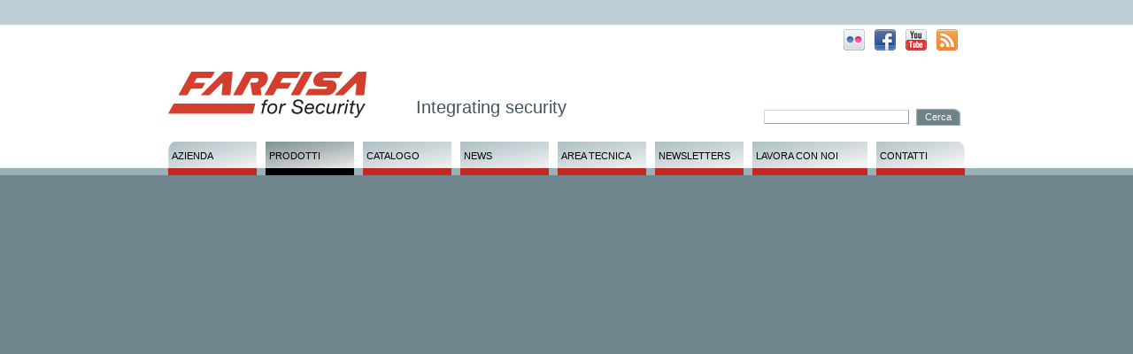

--- FILE ---
content_type: text/html
request_url: http://farfisaforsecurity.it/dettaglio_prodotto.php?cat=ottiche&tech=&cerca=&idp=H358VSE
body_size: 1122
content:
<!DOCTYPE html PUBLIC "-//W3C//DTD XHTML 1.0 Strict//EN" "http://www.w3.org/TR/xhtml1/DTD/xhtml1-strict.dtd">
<html xmlns="http://www.w3.org/1999/xhtml">
<head>
<meta http-equiv="Content-Type" content="text/html; charset=utf-8"/>
<meta name="description" content="Farfisa for security - integrating security"/>
<meta name="keywords" content="Aci, Farfisa for security, integrating security, sistemi di sicurezza, sicurezza"/>
<meta name="author" content="Capolinea srl"/>
<meta name="copyright" content="Aci srl"/>
<meta name="verify-v1" content="iM2pL+qNQUityitIVeBWFLNJRjmNdSTMdDi+SQVRJ3s=" />
<link rel="alternate" type="application/rss+xml" title="Farfisa for security RSS Feed" href="http://www.farfisaforsecurity.it/rss.php" />
<meta name="robots" content="index,follow"/>
<link rel="shortcut icon" href="HTTP_DEFAULTfavicon.ico" />
<title>Farfisa for Security :: integrating security</title>
<link href="stili.css" rel="stylesheet" type="text/css"/>
<script type="text/javascript" src="ext.js"></script>
<script type="text/javascript" src="scripts.js"></script>
</head>
<body>
<div id="contenitore_gr">

  <div id="top">
	<div id="contenitore_logo"><a href="index.php"><img src="img/logo.gif" alt="Home page Farfisa for Security" title="Home page Farfisa for Security" /></a></div>
	<div id="contenitore_pay_off"><h1>Integrating security</h1></div>
    <div id="icone_social">
    <a href="http://www.flickr.com/photos/acifarfisa/" target="_blank"><img src="img/flickr.jpg" alt="" /></a>
        <a href="https://www.facebook.com/AciFarfisaIntercoms" target="_blank"><img src="img/facebook.jpg" alt="Facebook" /></a>
        <a href="http://www.youtube.com/user/acifarfisa" target="_blank"><img src="img/youtube.jpg" alt="Youtube" /></a>
        <a href="http://www.farfisaforsecurity.it/rss.php" target="_blank"><img src="img/rss.jpg" alt="RSS" /></a>
    </div>
	<div id="contenitore_ricerca">
	  <form action="prodotti.php">
		<p><input type="text" value="" name="cerca" class="ricercato" />
		<input id="bottone_cerca" type="submit" name="ricerca" value="Cerca" /></p>
	  </form>
	</div>
	<ul id="mainNav">
      <li id="azienda">
                <a class="link_sinistro" href="origini.php">AZIENDA</a>
              </li>
      <li id="prodotti">
                <div class="link_selezionato">PRODOTTI</div>
              </li>
      <li id="catalogo">
                <a class="link_centro" href="catalogo.php">CATALOGO</a>
              </li>
      <li id="news">
                <a class="link_centro" href="news.php">NEWS</a>
              </li>
      <li id="tecnica">
                <a class="link_centro" href="faq.php">AREA TECNICA</a>
              </li>
      <li id="newsletters">
                <a class="link_centro" href="newsletter.php">NEWSLETTERS</a>
              </li>
	  
	  <li id="collaboratori">
                <a class="link_collaboratori" href="collaboratori.php">LAVORA CON NOI </a>
              </li>
	  
      <li id="contatti">
                <a class="link_destro" href="contatti.php">CONTATTI</a>
              </li>
    </ul>
  </div>

--- FILE ---
content_type: text/css
request_url: http://farfisaforsecurity.it/stili.css
body_size: 14698
content:
/* CSS Document */
body {
	margin: 0px;
	padding: 0px;
	font-family: Arial, Verdana, Helvetica, sans-serif;
	font-size: 12px;
	color: #42545c; /*grigio*/
	background: url('img/top.gif') repeat-x left top #6f848c;
}
.pulisci { clear: both }
img, p, form { margin: 0; padding: 0; border: 0 }
h1, h2, h3, h4, h5, h5 { margin: 0; padding: 0 }

/* ---------- STILI TESTI -------------- */
p { font-family: Arial, Helvetica, sans-serif; font-size: 12px; }
p a, p a:link, p a:visited { color: #000; text-decoration: underline }
p a:hover { color: #42545c; text-decoration: underline }

h1 {
	color: #42545c; /*grigio*/
	font-size: 20px;
	font-weight: normal;
	text-align: left;
}
h2 { /* testo rosso grande */
    color: #c22821;
    font-size: 20px;
    font-weight: normal;
	text-align: left;
}
.testo_grigio {
	padding: 0;
	margin: 0;
	color: #42545c; /*grigio*/
	font-size: 12px;
	text-align: left;
}
.testo_grigio a, .testo_grigio a:link, .testo_grigio a:visited { text-decoration: none; color: #42545c } /*grigio*/
.testo_grigio a:hover { text-decoration: underline; color: #c22821 } /*rosso*/

.testo_grigio_L {
	padding: 0;
	margin: 0;
	color: #42545c; /*grigio*/
	font-size: 11px;
	text-align: left;
}
.testo_grigio_L a, .testo_grigio a:link, .testo_grigio a:visited { text-decoration: underline; color: #42545c } /*grigio*/
.testo_grigio_L a:hover { text-decoration: underline; color: #c22821 } /*rosso*/

.testo_bianco {
	padding: 0;
	color: #fff; /*bianco*/
	font-size: 12px;
	text-align: left;
}

.testo_bianco a, .testo_bianco a:link, .testo_bianco a:visited { text-decoration: none; color: #fff }
.testo_bianco a:hover { text-decoration: underline; color: #325967 } /*grigio scuro*/

.testo_bianco_prod {
	padding: 2px 0 0 10px;
	color: #fff; /*bianco*/
	font-size: 12px;
	text-align: left;
}
.testo_nero {
	padding: 0;
	color: #000; /*nero*/
	font-size: 12px;
	text-align: left;
}

.testo_rosso {
	padding: 0;
	color: #c22821; /*rosso*/
	font-size: 11px;
	text-align: left;
}
.testo_rosso a, .testo_rosso a:link, .testo_rosso a:visited { text-decoration: none; color: #c22821 }
.testo_rosso a:hover { text-decoration: underline; color: #325967 } /*grigio scuro*/

.testo_grigio_sottomenu {
	padding: 0;
	margin: 0;
	color: #c22821; /*rosso*/
	font-size: 11px;
	text-align: left;
}
.testo_grigio_sottomenu a, .testo_grigio_sottomenu a:link, .testo_grigio_sottomenu a:visited { text-decoration: none; color: #42545c } /*grigio*/
.testo_grigio_sottomenu a:hover { text-decoration: none; color: #c22821 } /*rosso*/

.cont_testo_vis { /* contenitore flottante del testo */
    width: 80px;
    padding: 0;
    margin: 0;
    float: right;
}
.testo_grigio_prod {
	padding: 0;
	margin: 0;
	color: #42545c;
	font-size: 11px;
}
.testo_grigio_prod a, .testo_grigio_prod a:link, .testo_grigio_prod a:visited { text-decoration: none; color: #42545c } /*grigio*/
.testo_grigio_prod a:hover { text-decoration: underline; color: #c22821 } /*rosso*/

.testo_grigio_prod_dx {
	padding: 0;
	margin: 0;
	color: #42545c;
	font-size: 11px;
	text-align: right;
	line-height: 22px;
}
.testo_grigio_prod_dx a, .testo_grigio_prod_dx a:link, .testo_grigio_prod_dx a:visited { text-decoration: none; color: #42545c } /*grigio*/
.testo_grigio_prod_dx a:hover { text-decoration: underline; color: #c22821 } /*rosso*/

.testo_grigio_Dx {
	color: #42545c; /*grigio*/
	font-size: 11px;
	float: right;
	margin: 0;
	padding: 0 ;
	vertical-align: top;
	background-color: transparent;
}

#contenitore_gr {
	width: 900px;
	margin: 0px auto;
	padding: 0;
	background-color: transparent;
	border: none;
}

#top {
	position: relative;
	margin: 0;
	padding: 0;
	width: 900px;
	height: 198px;
	background-color: transparent;
	border: none;
}
#corpo {
	margin: 0;
	padding: 0 39px 0 39px;
	width: 822px;
	background-color: #fff;
	border: none;
}
#bottom {
	padding: 60px 39px 0 39px;
	margin: 0 0 30px 0;
	height: 45px;
	background-color: transparent;
	background: url('img/stondo_bianco_bottom.gif') no-repeat;
}
#testo_fondo {
    border-top: 1px solid #999;
    font-size: 11px;
    text-align: right;
    color: #627982;
    padding: 15px 0 5px 0;
}
#testo_fondo a, #testo_fondo a:link, #testo_fondo a:visited { text-decoration: none; color: #42545c } /*grigio*/
#testo_fondo a:hover { text-decoration: none; color: #c22821 } /*rosso*/

#contenitore_logo {
	position: absolute;
	top: 65px;
	width: 124px;
	height: 78px;
	margin: 0px;
	padding: 0px;
	background: none;
}
#contenitore_pay_off {
	position: absolute;
	top: 110px;
	margin: 0px;
	left: 280px;
}
#icone_social {
	position: absolute;
	top: 33px;
	margin: 0px;
	right: 5px;
	width:140px;
	height:24px;

}
#icone_social img{
	margin-left:8px;

}
#contenitore_ricerca {
	position: absolute;
	top: 122px;
	right: 0;
	height: 25px;
	padding: 0;
	margin: 0;
	text-align: right;
}

/* menu principale */
#mainNav {
    position: absolute;
    top: 160px;
    width: 900px;
    margin: 0;
    padding: 0;
    background: transparent;
    color: #000;
    height: 38px;
    font-size: 11px;
}
#mainNav a, #mainNav a:link,#mainNav a:visited {
    display: block;
    color: #000;
    font-weight: normal;
    text-decoration: none;
    height: 20px;
    border-bottom: 8px solid #c22821; /*rosso*/
    padding: 10px 0 0 4px;
}

/*#mainNav a:hover, #mainNav a.link_collaboratori:hover {
    color: #fff;
    border-bottom: 8px solid #000;
}*/

.link_sinistro { background: url('img/fondo_b_menuSx.jpg') no-repeat; }
.link_sinistro:hover { background: url('img/fondo_b_menuSx_on.jpg') no-repeat; }
.link_centro { background: url('img/fondo_b_menu.jpg') no-repeat; }
.link_centro:hover { background: url('img/fondo_b_menu_on.jpg') no-repeat; }
.link_collaboratori { background: url('img/fondo_b_menu.jpg') no-repeat; }
.link_collaboratori:hover { background: url('img/fondo_b_menu_on.jpg') no-repeat; }
.link_destro { background: url('img/b_menuDx.jpg') no-repeat; }
.link_destro:hover { background: url('img/b_menuDx_on.jpg') no-repeat; }

/* stili per il link selezionato */
.link_selezionatoSx {
    display: block;
    float: left;
    color: #000;
    font-weight: normal;
    text-decoration: none;
    width: 96px;
    height: 20px;
    border-bottom: 8px solid #000;
    padding: 10px 0 0 4px;
    background: url('img/fondo_b_menuSx_on.jpg') no-repeat;
}
.link_selezionatoDx {
    display: block;
    float: left;
    color: #000;
    font-weight: normal;
    text-decoration: none;
    width: 100px;
    height: 20px;
    border-bottom: 8px solid #000;
    padding: 10px 0 0 0;
    background: url('img/b_menuDx_on.jpg') no-repeat;
}
.link_selezionato {
    display: block;
    float: left;
    color: #000;
    font-weight: normal;
    text-decoration: none;
    width: 96px;
    height: 20px;
    border-bottom: 8px solid #000;
    padding: 10px 0 0 4px;
    background: url('img/fondo_b_menu_on.jpg') no-repeat;
}
 .link_collaboratori_selezionato {
    color: #000;
	display: block;
	float: left;
    font-weight: normal;
    text-decoration: none;
    width: 126px;
    height: 20px;
    border-bottom: 8px solid #000;
    padding: 10px 0 0 4px;
    background: url('img/fondo_b_menu_on.jpg') no-repeat;
}

#mainNav li {
    list-style: none;
    position: relative;
    height: 40px;
	float: left;
}
#azienda { width: 100px; margin: 0 10px 0 0 }
#prodotti { width: 100px; margin: 0 10px 0 0 }
#catalogo { width: 100px; margin: 0 10px 0 0 }
#news { width: 100px; margin: 0 10px 0 0 }
#tecnica { width: 100px; margin: 0 10px 0 0 }
#newsletters { width: 100px; margin: 0 10px 0 0 }
#collaboratori { width: 130px; margin: 0 10px 0 0 }
#contatti { width: 100px; margin: 0 0 0 0 }

input.ricercato {
	font-family: Arial, Helvetica, sans-serif;
	font-size: 11px;
	background-color: #FFFFFF;
	color: #6D8289;
	border-top: 1px solid #CDD7D9;
	border-bottom: 1px solid #92A7AB;
	border-right: 1px solid #92A7AB;
	border-left: 1px solid #CDD7D9;
	margin: 0;
	padding: 1px;
	width: 160px;
}
#bottone_cerca {
	background-color: transparent;
	color: #FFFFFF;
	width: 60px;
	height: 20px;
	margin: 0;
	padding: 0;
	font-size: 11px;
	border: none;
	background: url('img/fondo_b_cerca.gif') no-repeat;
}
#contenitore_menu {
	position: absolute;
	top: 160px;
	height: 38px;
	padding: 0px;
	width: 900px;
	margin: 0px auto;
}
#BoxColSx {
    float: left;
    width: 252px;
}
#zonaSx {
	margin: 78px 0 0 0;
	padding: 455px 15px 0 15px;
	height: 168px;
	width: 252px;
	background-color: transparent;
	background: url('img/img_home.jpg') no-repeat left top;
}
#zonaDx {
	float: right;
	margin: 50px 0 0 0;
	padding: 0;
	width: 510px;
}

#zonaSx_sezNews {
	float: left;
	margin: 78px 0 0 0;
	padding: 0px;
	width: 238px;
	background-color: transparent;
}
#zonaDx_sezNews {
	float: right;
	margin: 50px 0 0 0;
	padding: 0;
	width: 560px;
}

.interno {
	margin: 0 0 10px 0;
	padding: 0 0 5px 0;
	border-bottom: 1px solid #8E9499;
}
.intDx {
	float: right;
	margin: 0;
	padding: 0;
	width: 240px;
	text-align: right;/*per elenco news mi occorre allineamento a destra*/

}
.intSx {
	float: left;
	margin: 0;
	padding: 0;
	width: 240px;
}
.intSx_sezNews {
	float: left;
	margin: 0;
	padding: 40px 0 0 0;
	width: 240px;
}

#zona_mappa_gen {
	float: left;
	margin: 20px 0 0 0;
	padding: 25px 15px 15px 15px;
	height: 450px;
	width: 782px;
	background: url('img/base_mappa.gif') no-repeat left top;
}
#mappa {
	float: left;
	margin: 0;
	padding: 0;
	height: 358px;
	width: 658px;
}
input.iscrizione {
	font-family: Arial, Helvetica, sans-serif;
	font-size: 11px;
	background-color: #FFFFFF;
	color: #6D8289;
	border-top: 1px solid #CDD7D9;
	border-bottom: 1px solid #92A7AB;
	border-right: 1px solid #92A7AB;
	border-left: 1px solid #CDD7D9;
	margin: 3px 0 10px 0;
	padding: 1px;
	width: 180px;
}
#bottone_iscriviti{
	background-color: transparent;
	color: #FFFFFF;
	width: 77px;
	height: 19px;
	margin: 3px 0 10px 0;
	padding: 0;
	font-size: 11px;
	border: none;
	background: url('img/fondo_b_iscriviti.gif') no-repeat;
}
#sottomenu  {
	margin: 0 0 0 0;
	padding: 50px 0 8px 0;
	border-bottom: 1px solid #92A7AB;
}

.risultati {
	margin: 0;
	padding: 0x;
	height: 20px;
	width: 430px;
	background: url('img/stondo_risultati.gif') no-repeat left top;
}
.nome_prod {
	margin: 0;
	padding: 0px;
	height: 20px;
	width: 430px;
	background: url('img/stondo_nome_prod.gif') no-repeat left top;
}

.riga_chiara_dettaglio {
	margin: 0;
	padding: 0x;
	height: 20px;
	width: 330px;
	background-color: #ffffff;
}
.riga_scura_dettaglio {
	margin: 0;
	padding: 0;
	height: 20px;
	width: 330px;
	background-color: #B7C3C8;
}
textarea {
	font-family: Arial, Verdana, Helvetica, sans-serif;
	border-top: 1px solid #CDD7D9;
	border-bottom: 1px solid #92A7AB;
	border-right: 1px solid #92A7AB;
	border-left: 1px solid #CDD7D9;
	width: 390px;
	height: 40px;
	padding: 3px;
	margin: 0;
	color: #42545c; /*grigio*/
	font-size: 11px;
	text-align: left;
}
.checkbox {
	width: 15px;
	border: none;
}
#bottone_invia{
	background-color: transparent;
	color: #FFFFFF;
	width: 77px;
	height: 19px;
	margin: 3px 0 10px 325px;
	padding: 0;
	font-size: 11px;
	border: none;
	background: url('img/fondo_b_iscriviti.gif') no-repeat;
}
select {
	font-family: Arial, Helvetica, sans-serif;
	font-size: 11px;
	color: #42545c; /*grigio*/
	border-top: 1px solid #CDD7D9;
	border-bottom: 1px solid #92A7AB;
	border-right: 1px solid #92A7AB;
	border-left: 1px solid #CDD7D9;
	margin: 3px 0 10px 0;
	padding: 1px;
	width: 180px;
}
#img_prodotto  {
	float: right;
	margin: 10px 5px 0 0;
	padding: 0;
	width: 190px;
	height: 190px;
	border: 1px solid #CDD7D9;
}
#desc_top  {
	float: left;
	margin: 10px 0 0 5px;
	padding: 0;
	width: 190px;
	height: 190px;
}
#desc_bottom {
	margin: 10px 0 0 10px;
	padding: 0;
	width: 410px;
}
.caratteristiche_scuro {
	margin: 0;
	padding: 3px 10px 0 10px ;
	height: 20px;
	width: 410px;
	background-color: #B7C3C8;
}
.caratteristiche_chiaro {
	margin: 0;
	padding: 3px 10px 0 10px ;
	height: 20px;
	width: 410px;
	background-color: #fff;
}

/* tabella risultati */
table.risultati {
    width: 100%;
    border-collapse: collapse;
    margin: 0;
    padding: 0;
}
table.risultati td.riga_chiara {
    margin: 0;
	padding: 3px 10px;
	background-color: #ffffff;
}
table.risultati td.riga_scura {
    margin: 0;
	padding: 3px 10px;
	background-color: #B7C3C8;
}

/* Contenitori sfondi con bordi arrotondati
   ci sono 2 versioni di dimensioni differenti
*/
.bordi_tondi_top_small {
    padding: 0;
    margin: 0;
    height: 15px;
    width: 360px;
    background: url('img/bordi_tondi_top_357.gif') top left no-repeat;
}
.bordi_tondi_middle_small {
    padding: 10px;
    margin: 0;
    width: 340px;
    background: url('img/bordi_tondi_middle_357.gif') top left repeat-y;
}
.bordi_tondi_bottom_small {
    height: 26px;
    padding: 0;
    margin: 0;
    width: 360px;
    background: url('img/bordi_tondi_bottom_357.gif') top left no-repeat;
}
.bordi_tondi_top_large {
    padding: 0;
    margin: 0;
    height: 16px;
    width: 430px;
    background: url('img/bordi_tondi_top_436.gif') top left no-repeat;
}
.bordi_tondi_middle_large {
    padding: 10px;
    margin: 0;
    width: 410px;
    background: url('img/bordi_tondi_middle_436.gif') top left repeat-y;
}
.bordi_tondi_bottom_large {
    padding: 0;
    margin: 0;
    height: 16px;
    width: 430px;
    background: url('img/bordi_tondi_bottom_436.gif') top left no-repeat;
}

/* colonne sinistra e destra per pagine senza sottomenu */
#colonna_sx {
    float: left;
	margin: 50px 0 0 0;
	padding: 0;
	width: 360px;
}
#colonna_dx  {
	float: right;
	margin: 50px 0 0 0;
	padding: 0;
	width: 430px;
}

/* colonne sinistra e destra per pagine con sottomenu */
#colonna_sx_sm {
	float: left;
	margin: 20px 0 0 0;
	padding: 0;
	width: 360px;
}
#colonna_dx_sm  {
	float: right;
	margin: 20px 0 0 0;
	padding: 0;
	width: 430px;
}

/* colonne per pagina dettaglio del prodotto */
#colonna_sx_prod {
	float: left;
	margin: 20px 0 0 0;
	padding: 0;
	width: 330px;
}
#colonna_dx_prod {
	float: right;
	margin: 20px 0 0 0;
	padding: 15px;
	width: 430px;
	border: 1px solid #CDD7D9;
}

/* informativa cookies*/
#cookieChoiceInfo { background-color: rgba(77, 91, 97, 0.7) !important; padding: 15px !important; text-align: left !important; margin: 8px; width:auto !important; }
#cookieChoiceInfo span { font-size: 14px; color: #fff; line-height: 1.5em; }
#cookieChoiceInfo a { font-size: 14px; color: #fff; text-decoration: underline; padding-left:15px; }
#cookieChoiceInfo a:hover { color: #23304d; }
a#cookieChoiceDismiss { margin: 8px 15px; font-size: 14px; color: #fff; font-weight: normal; background: #d33f2c; padding: 5px 14px;  !important; text-decoration: none }
a#cookieChoiceDismiss:hover { text-decoration: none; color: #fff; background: #23304d }


--- FILE ---
content_type: application/javascript
request_url: http://farfisaforsecurity.it/ext.js
body_size: 337
content:
function externalLinks() {
	if (!document.getElementsByTagName) 
		return;
	var anchors = document.getElementsByTagName("a");
	for (var i=0; i<anchors.length; i++) {
		var anchor = anchors[i];
		if (anchor.getAttribute("href") && anchor.getAttribute("rel") == "external")
			anchor.target = "_blank";
	}
}

window.onload = externalLinks;

--- FILE ---
content_type: application/javascript
request_url: http://farfisaforsecurity.it/scripts.js
body_size: 1261
content:
function checkFormContatti() {

	var f = document.frm;

	txt = f.email.value;

	if (f.nome.value.length < 1) {
		alert("Inserisci il nome!"); f.nome.focus(); return false;
	}
	if (f.cognome.value.length < 1) {
		alert("Inserisci il cognome!"); f.cognome.focus(); return false;
	}
	if (f.tel.value.length < 1) {
		alert("Inserisci il numero di telefono!"); f.tel.focus(); return false;
	}

	if (txt != "")
	{
		if (txt.indexOf("@") < 2)
		{
			alert("L'indirizzo e-mail potrebbe non essere corretto. Riprovare controllando la \'@\'.");
			document.forms[0].email.focus();
			return false;
		} else {
			if (!((txt.lastIndexOf(".") >= (txt.length -4))&&(txt.lastIndexOf(".") < (txt.length -2))))
			{
				alert("L'indirizzo e-mail potrebbe essere non corretto. Riprovare controllando il suffisso");
				document.forms[0].email.focus();
				return false;
			}
		}
	} else {
		alert("Inserisci l'email!");
		return false;
	}

}

function externalLinks() {
	if (!document.getElementsByTagName)
		return;
	var anchors = document.getElementsByTagName("a");
	for (var i=0; i<anchors.length; i++) {
		var anchor = anchors[i];
		if (anchor.getAttribute("href") && anchor.getAttribute("rel") == "external")
			anchor.target = "_blank";
	}
}

window.onload = externalLinks;